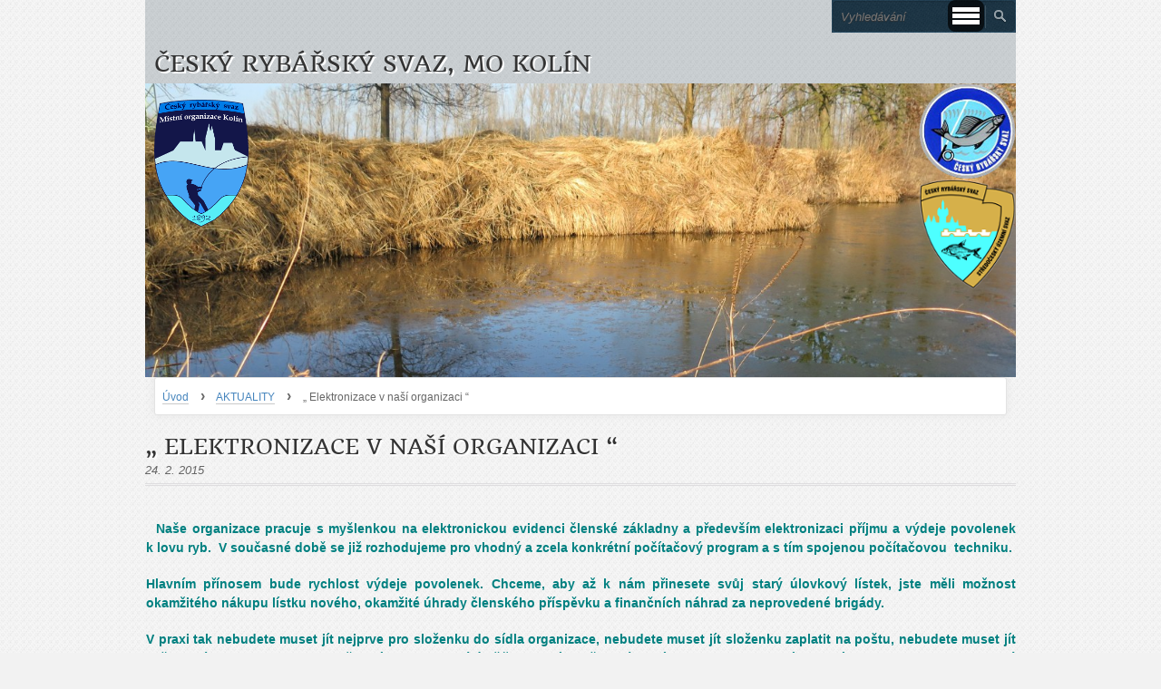

--- FILE ---
content_type: text/html; charset=UTF-8
request_url: https://rybarikolin.cz/clanky/aktuality/----elektronizace-v-nasi-organizaci----.html
body_size: 6844
content:
<?xml version="1.0" encoding="utf-8"?>
<!DOCTYPE html PUBLIC "-//W3C//DTD XHTML 1.0 Transitional//EN" "http://www.w3.org/TR/xhtml1/DTD/xhtml1-transitional.dtd">
<html lang="cs" xml:lang="cs" xmlns="http://www.w3.org/1999/xhtml" xmlns:fb="http://ogp.me/ns/fb#">

    <head>

        <meta http-equiv="content-type" content="text/html; charset=utf-8" />
        <meta name="description" content="Český rybářský svaz MO Kolín, z.s." />
        <meta name="keywords" content="Kolín,ryby,rybáři Kolín,Labe,Sandberg,rybáři" />
        <meta name="robots" content="all,follow" />
        <meta name="author" content="rybarikolin.cz" />
        <meta name="viewport" content="width=device-width">
        
                <title>
            Český rybářský svaz, MO Kolín - AKTUALITY - „ Elektronizace v naší organizaci “
        </title>
        <link rel="stylesheet" href="https://s3a.estranky.cz/css/uig.css" type="text/css" />
               					<link rel="stylesheet" href="/style.1656676268.1.css" type="text/css" />
<link rel="stylesheet" href="//code.jquery.com/ui/1.12.1/themes/base/jquery-ui.css">
<script src="//code.jquery.com/jquery-1.12.4.js"></script>
<script src="//code.jquery.com/ui/1.12.1/jquery-ui.js"></script>
<script type="text/javascript" src="https://s3c.estranky.cz/js/ui.js?nc=1" id="index_script" ></script><meta property="og:title" content="„ Elektronizace v naší organizaci “" />
<meta property="og:type" content="article" />
<meta property="og:url" content="https://rybarikolin.cz/clanky/aktuality/----elektronizace-v-nasi-organizaci----.html" />
<meta property="og:image" content="https://rybarikolin.cz/img/portrait.1.1423159872.jpeg" />
<meta property="og:site_name" content="Český rybářský svaz, MO Kolín" />
<meta property="og:description" content="    Naše organizace pracuje s myšlenkou na elektronickou evidenci členské základny a především elekt..." />
			<script type="text/javascript">
				dataLayer = [{
					'subscription': 'true',
				}];
			</script>
			
    </head>
    <body class=" contact-active">
<div id="fb-root"></div>
<script async defer crossorigin="anonymous" src="https://connect.facebook.net/cs_CZ/sdk.js#xfbml=1&version=v4.0&appId=1531348850229987&autoLogAppEvents=1"></script>
        <!-- Wrapping the whole page, may have fixed or fluid width -->
        <div id="whole-page">

            

            <!-- Because of the matter of accessibility (text browsers,
            voice readers) we include a link leading to the page content and
            navigation } you'll probably want to hide them using display: none
            in your stylesheet -->

            <a href="#articles" class="accessibility-links">Jdi na obsah</a>
            <a href="#navigation" class="accessibility-links">Jdi na menu</a>

            <!-- We'll fill the document using horizontal rules thus separating
            the logical chunks of the document apart -->
            <hr />

						
						
			
            <!-- Wrapping the document's visible part -->
            <div id="document">
              <div id="in-document">

              <!-- Hamburger icon -->
                <button type="button" class="menu-toggle" onclick="menuToggle()" id="menu-toggle">
                	<span></span>
                	<span></span>
                	<span></span>
                </button>

			      <!-- block for skyscraper and rectangle  -->
			      <div id="sky-scraper-block">
              
              
		        </div>
			      <!-- block for skyscraper and rectangle  -->
                <!-- Possible clearing elements (more through the document) -->
                <div id="clear1" class="clear">
                    &nbsp;
                </div>
                <hr />

                <!-- body of the page -->
                <div id="body">

                    <!-- main page content -->
                    <div id="content">
                        <!-- header -->
  <style type="text/css">
    #loga img { display: none; }
  </style>

  <div id="header">
     <div class="inner_frame">
        <!-- This construction allows easy image replacement -->
        <h1 class="head-left">
  <a href="https://rybarikolin.cz/" title="Český rybářský svaz, MO Kolín" style="color: 3366FF;">Český rybářský svaz, MO Kolín</a>
  <span title="Český rybářský svaz, MO Kolín">
  </span>
</h1>

<!-- Search -->
  <div id="search" class="section">
    <div class="inner_frame">
      <form action="http://katalog.estranky.cz/" method="post">
        <fieldset>
          <input type="hidden" id="uid" name="uid" value="1321970" />
          <input name="key" id="key" placeholder="Vyhledávání" />
          <input type="submit" id="sendsearch" value="" />
        </fieldset>
      </form>
    </div>
  </div>
<!-- /Search -->

        <div id="slider_container">
        <div id="slides">
        <img src="/img/picture/28/zahlavi1.jpg" />
        <img src="/img/picture/29/zahlavi2.jpg" />
        <img src="/img/picture/30/zahlavi3.jpg" />
        <img src="/img/picture/95/zahlavi4.jpg" />
        <img src="/img/picture/97/zahlavi5.jpg" />
        <img src="/img/picture/98/zahlavi6.jpg" />
        <img src="/img/picture/99/zahlavi7.jpg" />
        <img src="/img/picture/100/zahlavi8.jpg" />
        </div>
       <div id="loga">
          <a href="http://www.rybsvaz.cz/"><img src="/img/picture/117/logo-crs.png" alt="Český rybářský svaz" /></a>
          <a href="http://crs-sus.cz/"><img src="/img/picture/118/logo-sus.png" alt="Český rybářský svaz, z. s., Středočeský územní svaz" /></a>
        </div>
        </div>

        <div id="header-decoration" class="decoration">
        </div>
     </div>
  </div>

  <script src="http://code.jquery.com/jquery-latest.min.js"></script>
  <script src="https://cdnjs.cloudflare.com/ajax/libs/slidesjs/3.0/jquery.slides.min.js"></script>

  <script>
    $(function() {
      $("#slides").slidesjs({
        play: { auto: true, effect: "fade", interval: 5000 },
        navigation: { active: false },
        pagination: { active: false },
        start: Math.ceil(Math.random() * 8),

        width: 1244,
        height: 420,

        effect: {
          fade: {
          speed: 800,
          crossfade: true
          }
        }
      });
    });
  </script>
<!-- /header -->

                      <!-- Breadcrumb navigation -->
<div id="breadcrumb-nav">
  <a href="/">Úvod</a> <strong>&rsaquo;</strong> <a href="/clanky/aktuality/">AKTUALITY</a> <strong>&rsaquo;</strong> <span>„ Elektronizace v naší organizaci “</span>
</div>
<hr />

                      <!-- Article -->
  <div class="article">
    <!-- With headline can be done anything (i.e. image replacement) -->
<h2>
  <span class="span-a-title">„ Elektronizace v naší organizaci “</span>
  <span class="decoration" title="„ Elektronizace v naší organizaci “">
  </span></h2>

    
    <!-- Text of the article -->
    <div class="article_wrap">
    <div class="first">
  <i class="date">
    24. 2. 2015</i>
</div>
    </div>
    <div class="editor-area">
  <p style="text-align:justify;"><span style="color:#008080;"><span style="font-size: 14px;"><strong>&nbsp;</strong></span></span></p>

<p style="text-align:justify;"><span style="color:#008080;"><span style="font-size: 14px;"><strong>&nbsp; Naše organizace pracuje s&nbsp;myšlenkou na elektronickou evidenci členské základny a především elektronizaci příjmu a výdeje povolenek k&nbsp;lovu ryb.&nbsp; V&nbsp;současné době se již rozhodujeme pro vhodný a zcela konkrétní počítačový program a s&nbsp;tím spojenou počítačovou &nbsp;techniku.</strong></span></span></p>

<p style="text-align:justify;">&nbsp;</p>

<p style="text-align:justify;"><span style="color:#008080;"><span style="font-size: 14px;"><strong>Hlavním přínosem bude rychlost výdeje povolenek. Chceme, aby až k&nbsp;nám přinesete svůj starý úlovkový lístek, jste měli možnost okamžitého nákupu lístku nového, okamžité úhrady členského příspěvku a finančních náhrad za neprovedené brigády.</strong></span></span></p>

<p style="text-align:justify;">&nbsp;</p>

<p style="text-align:justify;"><span style="color:#008080;"><span style="font-size: 14px;"><strong>V&nbsp;praxi tak nebudete muset jít nejprve pro složenku do sídla organizace, nebudete muset jít složenku zaplatit na poštu, nebudete muset jít zpět do sídla organizace a zde předkládat zaplacený ústřižek, na základě kterého Vám teprve bude prodána nová povolenka k&nbsp;lovu ryb. Celý proces výdeje povolenek a s&nbsp;tím souvisejících činností se tak zkrátí o desítky hodin ročně a pro naše členy bude velmi přínosným.</strong></span></span></p>

<p style="text-align:justify;">&nbsp;</p>

<div style="border:none;border-bottom:solid windowtext 1.5pt;padding:0cm 0cm 1.0pt 0cm;">
<p style="text-align:justify;border:none;padding:0cm;"><span style="color:#008080;"><span style="font-size: 14px;"><strong>&nbsp;&nbsp;&nbsp;&nbsp;&nbsp;&nbsp;&nbsp;&nbsp;&nbsp;&nbsp;&nbsp;&nbsp;&nbsp;&nbsp;&nbsp;&nbsp;&nbsp;&nbsp;&nbsp;&nbsp;&nbsp;&nbsp;&nbsp;&nbsp;&nbsp;&nbsp;&nbsp;&nbsp;&nbsp;&nbsp;&nbsp;&nbsp;&nbsp;&nbsp;&nbsp;&nbsp;&nbsp;&nbsp;&nbsp;&nbsp;&nbsp;&nbsp;&nbsp;&nbsp;&nbsp;&nbsp;&nbsp;&nbsp;&nbsp;&nbsp;&nbsp;&nbsp;&nbsp;&nbsp;&nbsp;&nbsp;&nbsp;&nbsp;&nbsp;&nbsp;&nbsp;&nbsp;&nbsp;&nbsp;&nbsp;&nbsp;&nbsp;&nbsp;&nbsp;&nbsp;&nbsp;&nbsp;&nbsp;&nbsp;&nbsp;&nbsp;&nbsp;&nbsp;&nbsp;&nbsp;&nbsp;&nbsp;&nbsp;&nbsp;&nbsp;&nbsp;&nbsp;&nbsp;&nbsp;&nbsp;&nbsp;&nbsp;&nbsp;&nbsp;&nbsp;&nbsp;&nbsp;&nbsp;&nbsp;&nbsp;&nbsp;&nbsp;&nbsp;&nbsp;&nbsp;&nbsp;&nbsp;&nbsp;&nbsp;&nbsp;&nbsp;&nbsp;&nbsp;&nbsp;&nbsp;&nbsp;&nbsp;&nbsp;&nbsp;&nbsp;&nbsp;&nbsp;&nbsp;&nbsp;&nbsp; &bdquo;Petrův zdar!&ldquo;</strong></span></span></p>

<p style="text-align:justify;border:none;padding:0cm;">&nbsp;</p>

<p style="text-align:justify;border:none;padding:0cm;">&nbsp;</p>

<p style="text-align:justify;border:none;padding:0cm;">&nbsp;</p>
</div>

  <div class="article-cont-clear clear">
    &nbsp;
  </div>
</div>

    
    <div class="fb-like" data-href="https://rybarikolin.cz/clanky/aktuality/----elektronizace-v-nasi-organizaci----.html" data-layout="standard" data-show-faces="true" data-action="like" data-share="false" data-colorscheme="dark"></div>

    

    
      
    <div class="fb-comments" data-href="https://rybarikolin.cz/clanky/aktuality/----elektronizace-v-nasi-organizaci----.html" data-numposts="20" data-colorscheme="dark"></div>

  </div>
<!-- /Article -->

                    </div>
                    <!-- /main page content -->

                    <div id="nav-column">
                      <!-- Such navigation allows both horizontal and vertical rendering -->
  <div id="navigation">
    <a href="/"><img id="logo" src="/img/picture/140/logo.png" /></a>

    <div class="inner_frame">
      <h2>Menu
        <span id="nav-decoration" class="decoration">
        </span></h2>
      <!-- <menu> tag itself -->
        <menu class="menu-type-onmouse">
          <li class="">
  <a href="/clanky/aktuality/">AKTUALITY</a>
     
</li>
<li class="">
  <a href="/clanky/rekreacni-chata-na-sazave---pronajem.html">REKREAČNÍ CHATA NA SÁZAVĚ - PRONÁJEM</a>
     
</li>
<li class="">
  <a href="/clanky/rybarsky-dum---pronajem.html">RYBÁŘSKÝ DŮM - PRONÁJEM</a>
     
</li>
<li class="">
  <a href="/clanky/zarybnovani-nasich-vod/">ZARYBŇOVÁNÍ NAŠICH VOD</a>
     
</li>
<li class="">
  <a href="/clanky/ceny-povolenek--poplatku-a-clenskych-prispevku/">CENY POVOLENEK, POPLATKŮ a ČLENSKÝCH PŘÍSPĚVKŮ</a>
     
</li>
<li class="">
  <a href="/clanky/vydej-hostovskych-povolenek/">VÝDEJ HOSTOVSKÝCH POVOLENEK</a>
     
</li>
<li class="">
  <a href="/clanky/brigady-2025.html">BRIGÁDY 2025</a>
     
</li>
<li class="">
  <a href="/clanky/terminy-brigad-2025.html">TERMÍNY BRIGÁD 2025</a>
     
</li>
<li class="">
  <a href="/clanky/pro-nove-cleny-2025/">PRO NOVÉ ČLENY 2025</a>
     
</li>
<li class="level_1 dropdown">
  <a href="/clanky/deti--mladez--sport/">DĚTI, MLÁDEŽ, SPORT</a>
     <ul class="level_2">
<li class="">
  <a href="/clanky/deti--mladez--sport/rybarsky-sport-a-souteze-2015/">Rybářský sport a soutěže 2015</a>
</li><li class="">
  <a href="/clanky/deti--mladez--sport/akce-rybarskeho-krouzku/">Akce rybářského kroužku</a>
</li><li class="">
  <a href="/clanky/deti--mladez--sport/rybarsky-sport-a-souteze-2017/">Rybářský sport a soutěže 2017</a>
</li><li class="">
  <a href="/clanky/deti--mladez--sport/rybarsky-sport-a-souteze-2018/">Rybářský sport a soutěže 2018</a>
</li><li class="">
  <a href="/clanky/deti--mladez--sport/rybarsky-sport-a-souteze-2019/">Rybářský sport a soutěže 2019</a>
</li><li class="">
  <a href="/clanky/deti--mladez--sport/rybarsky-sport-a-souteze-2020/">Rybářský sport a soutěže 2020</a>
</li><li class="">
  <a href="/clanky/deti--mladez--sport/rybarsky-sport-a-souteze-2023/">Rybářský sport a soutěže 2023</a>
</li><li class="">
  <a href="/clanky/deti--mladez--sport/rybarsky-sport-a-souteze-2024/">Rybářský sport a soutěže 2024</a>
</li><li class="">
  <a href="/clanky/deti--mladez--sport/rybarsky-sport-a-souteze-2025/">Rybářský sport a soutěže 2025</a>
</li>
</ul>
</li>
<li class="">
  <a href="/clanky/reviry-mo-kolin/">REVÍRY MO KOLÍN</a>
     
</li>
<li class="">
  <a href="/clanky/seznam-vsech-reviru-crs/">SEZNAM VŠECH REVÍRŮ ČRS</a>
     
</li>
<li class="">
  <a href="/clanky/kontakt-mo-kolin---funkcionari/">KONTAKT MO KOLÍN - FUNKCIONÁŘI</a>
     
</li>
<li class="">
  <a href="/clanky/legislativa--predpisy--dokumenty/">LEGISLATIVA, PŘEDPISY, DOKUMENTY</a>
     
</li>
<li class="">
  <a href="/clanky/historie/">HISTORIE </a>
     
</li>
<li class="">
  <a href="/clanky/rybarsky-rad-pro-cizince---------/">RYBÁŘSKÝ ŘÁD PRO CIZINCE </a>
     
</li>
<li class="">
  <a href="/clanky/navrat-vymizeleho-mnika-jednovouseho-do-volnych-vod-kolinska.html">Návrat vymizelého mníka jednovousého do volných vod Kolínska</a>
     
</li>
<li class="">
  <a href="/clanky/gdpr-informace-pro-cleny-mo.html">GDPR informace pro členy MO</a>
     
</li>

        </menu>
      <!-- /<menu> tag itself -->
      <div id="clear6" class="clear">
          &nbsp;
      </div>
    </div>
  </div>
<!-- menu ending -->

                        
                        <div id="clear2" class="clear">
                            &nbsp;
                        </div>
                        <hr />

                        <!-- Side column left/right -->
                        <div class="column">

                            <!-- Inner column -->
                            <div class="inner_frame inner-column">
                              
                              
                              
                              
                              
                              
                              <!-- Photo album -->
  <div id="photo-album-nav" class="section">
    <h2>Fotoalbum
      <span id="photo-album-decoration" class="decoration">
      </span></h2>
    <div class="inner_frame">
      <ul>
        <li class="first ">
  <a href="/fotoalbum/vylov-frcina-2023/">
    Výlov Frčina 2023</a></li>
<li class="">
  <a href="/fotoalbum/rekreacni-chata-na-sazave--samopse-/">
    Rekreační chata na Sázavě (Samopše)</a></li>
<li class="">
  <a href="/fotoalbum/vase-ulovky/">
    Vaše úlovky</a></li>
<li class="last ">
  <a href="/fotoalbum/fotky-reviru-mo-crs-kolin/">
    Fotky revírů MO ČRS Kolín</a></li>

      </ul>
    </div>
  </div>
<!-- /Photo album -->
<hr />

                              
                              
                              
                              <!-- Contact -->
  <div id="contact-nav" class="section">
    <h2>Kontakt
      <span id="contact-nav-decoration" class="decoration">
      </span></h2>
    <div class="inner_frame">
      <address>
        <p class="contact_name">Český rybářský svaz - MO Kolín</p><p class="contact_adress">IČ: 16590066<br />
U Křižovatky 11<br />
280 02  KOLÍN</p><p class="contact_phone">                  321 713 242, 607754808</p><p class="contact_email"><a href="mailto:jirikrouza@seznam.cz">jirikrouza@seznam.cz</a></p>
      </address>
    </div>
  </div>
<!-- /Contact -->

                              
                              <!-- Own code -->
  <div class="section own-code-nav">
    <h2>Facebook
      <span class="decoration own-code-nav">
      </span></h2>
    <div class="inner_frame">
      <div class="fb-group" data-href="https://www.facebook.com/groups/1368504169864093/" data-width="200" data-show-social-context="true" data-show-metadata="false" style="margin:0 10px -5px;"></div>                                                                          
    </div>
  </div>
<!-- /Own code -->
<hr />
<!-- Own code -->
  <div class="section own-code-nav">
    <h2>Naši vážení sponzoři
      <span class="decoration own-code-nav">
      </span></h2>
    <div class="inner_frame">
      <div class="sponsors">
<a href="http://www.nikl.cz/"><img alt="nikl-zel.png" class="text-picture" src="/img/picture/213/nikl-zel.png"  /></a>

<a href="http://www.zlatarybicka.cz/"><img alt="zlata-rybicka.jpg" class="text-picture" src="/img/picture/215/zlata-rybicka.jpg" /></a>

<a href="http://www.rybashop24.com/"><img alt="logo_rybashop500_letak.png" class="text-picture" src="/img/picture/214/logo_rybashop500_letak.png" /></a>

                                                                          
    </div>
  </div>
<!-- /Own code -->
<hr />
<!-- Own code -->
  <div class="section own-code-nav">
    <h2>Partneři
      <span class="decoration own-code-nav">
      </span></h2>
    <div class="inner_frame">
      <a href="http://www.ssrv.cz/"><img alt="trebon.jpg" class="text-picture" src="/img/picture/239/trebon.jpg" /> 
</a>



<a href="http://www.mukolin.cz/cz/o-meste/"><img alt="mesto-kolin.png" class="text-picture" src="/img/picture/237/mesto-kolin.png" /></a>




<a href="http://www.kr-stredocesky.cz/"><img alt="stck.gif" class="text-picture" src="/img/picture/238/stck.gif" /></a>
</div>
                                                                          
    </div>
  </div>
<!-- /Own code -->
<hr />
<!-- Own code -->
  <div class="section own-code-nav">
    <h2>Průtoky
      <span class="decoration own-code-nav">
      </span></h2>
    <div class="inner_frame">
      <a href='http://www.pvl.cz/portal/SaP/pc/?oid=0' style='border: 0'><img src='/img/picture/299/mapa-prutoky.gif' /></a>                                                                          
    </div>
  </div>
<!-- /Own code -->
<hr />

                              
                              
                              
                              
                              <!-- Stats -->
  <div id="stats" class="section">
    <h2>Statistiky
      <span id="stats-decoration" class="decoration">
      </span></h2>
    <div class="inner_frame">
      <!-- Keeping in mind people with disabilities (summary, caption) as well as worshipers of semantic web -->
      <table summary="Statistiky">

        <tfoot>
          <tr>
            <th scope="row">Online:</th>
            <td>14</td>
          </tr>
        </tfoot>

        <tbody>
          <tr>
            <th scope="row">Celkem:</th>
            <td>1253907</td>
          </tr>
          <tr>
            <th scope="row">Měsíc:</th>
            <td>20777</td>
          </tr>
          <tr>
            <th scope="row">Den:</th>
            <td>616</td>
          </tr>
        </tbody>
      </table>
    </div>
  </div>
<!-- Stats -->
<hr />
                            </div>
                            <!-- /Inner column -->
                                            <!-- Footer -->
                <div id="footer">
                    <div class="inner_frame">
                        <p>
                            &copy; 2026 eStránky.cz <span class="hide">|</span> <a class="promolink promolink-paid" href="//www.estranky.cz/" title="Tvorba webových stránek zdarma, jednoduše a do 5 minut."><strong>Tvorba webových stránek</strong></a> 
                            
                            
                            
                            
                            
                            
                        </p>
                        
                        
                    </div>
                </div>
                <!-- /Footer -->


                            <div id="clear4" class="clear">
                                &nbsp;
                            </div>

                        </div>
                        <!-- konci first column -->
                    </div>
                    
                    <div id="clear3" class="clear">
                        &nbsp;
                    </div>
                    <hr />
                    
                    <div id="decoration1" class="decoration">
                    </div>
                    <div id="decoration2" class="decoration">
                    </div>
                    <!-- /Meant for additional graphics inside the body of the page -->
                </div>
                <!-- /body -->

                <div id="clear5" class="clear">
                    &nbsp;
                </div>
                <hr />


                <div id="clear7" class="clear">
                    &nbsp;
                </div>

                <div id="decoration3" class="decoration">
                </div>
                <div id="decoration4" class="decoration">
                </div>
                <!-- /Meant for additional graphics inside the document -->

              </div>
            </div>

            <div id="decoration5" class="decoration">
            </div>
            <div id="decoration6" class="decoration">
            </div>
            <!-- /Meant for additional graphics inside the page -->

            
        <!-- block for board position-->      
        </div>
       <div id="fb-root"></div>
<script async defer src="https://connect.facebook.net/cs_CZ/sdk.js#xfbml=1&version=v3.2&appId=979412989240140&autoLogAppEvents=1"></script><!-- NO GEMIUS -->
    </body>
</html>
